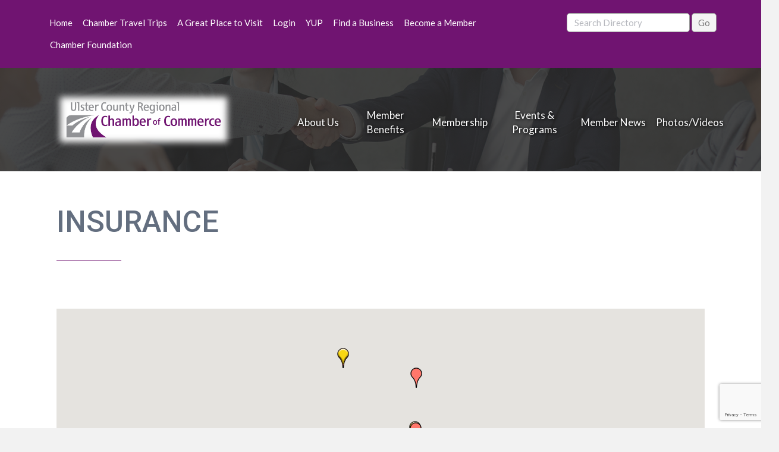

--- FILE ---
content_type: text/html; charset=utf-8
request_url: https://www.google.com/recaptcha/enterprise/anchor?ar=1&k=6LfI_T8rAAAAAMkWHrLP_GfSf3tLy9tKa839wcWa&co=aHR0cHM6Ly9idXNpbmVzcy51bHN0ZXJjaGFtYmVyLm9yZzo0NDM.&hl=en&v=N67nZn4AqZkNcbeMu4prBgzg&size=invisible&anchor-ms=20000&execute-ms=30000&cb=r5lzz6ct26s
body_size: 48709
content:
<!DOCTYPE HTML><html dir="ltr" lang="en"><head><meta http-equiv="Content-Type" content="text/html; charset=UTF-8">
<meta http-equiv="X-UA-Compatible" content="IE=edge">
<title>reCAPTCHA</title>
<style type="text/css">
/* cyrillic-ext */
@font-face {
  font-family: 'Roboto';
  font-style: normal;
  font-weight: 400;
  font-stretch: 100%;
  src: url(//fonts.gstatic.com/s/roboto/v48/KFO7CnqEu92Fr1ME7kSn66aGLdTylUAMa3GUBHMdazTgWw.woff2) format('woff2');
  unicode-range: U+0460-052F, U+1C80-1C8A, U+20B4, U+2DE0-2DFF, U+A640-A69F, U+FE2E-FE2F;
}
/* cyrillic */
@font-face {
  font-family: 'Roboto';
  font-style: normal;
  font-weight: 400;
  font-stretch: 100%;
  src: url(//fonts.gstatic.com/s/roboto/v48/KFO7CnqEu92Fr1ME7kSn66aGLdTylUAMa3iUBHMdazTgWw.woff2) format('woff2');
  unicode-range: U+0301, U+0400-045F, U+0490-0491, U+04B0-04B1, U+2116;
}
/* greek-ext */
@font-face {
  font-family: 'Roboto';
  font-style: normal;
  font-weight: 400;
  font-stretch: 100%;
  src: url(//fonts.gstatic.com/s/roboto/v48/KFO7CnqEu92Fr1ME7kSn66aGLdTylUAMa3CUBHMdazTgWw.woff2) format('woff2');
  unicode-range: U+1F00-1FFF;
}
/* greek */
@font-face {
  font-family: 'Roboto';
  font-style: normal;
  font-weight: 400;
  font-stretch: 100%;
  src: url(//fonts.gstatic.com/s/roboto/v48/KFO7CnqEu92Fr1ME7kSn66aGLdTylUAMa3-UBHMdazTgWw.woff2) format('woff2');
  unicode-range: U+0370-0377, U+037A-037F, U+0384-038A, U+038C, U+038E-03A1, U+03A3-03FF;
}
/* math */
@font-face {
  font-family: 'Roboto';
  font-style: normal;
  font-weight: 400;
  font-stretch: 100%;
  src: url(//fonts.gstatic.com/s/roboto/v48/KFO7CnqEu92Fr1ME7kSn66aGLdTylUAMawCUBHMdazTgWw.woff2) format('woff2');
  unicode-range: U+0302-0303, U+0305, U+0307-0308, U+0310, U+0312, U+0315, U+031A, U+0326-0327, U+032C, U+032F-0330, U+0332-0333, U+0338, U+033A, U+0346, U+034D, U+0391-03A1, U+03A3-03A9, U+03B1-03C9, U+03D1, U+03D5-03D6, U+03F0-03F1, U+03F4-03F5, U+2016-2017, U+2034-2038, U+203C, U+2040, U+2043, U+2047, U+2050, U+2057, U+205F, U+2070-2071, U+2074-208E, U+2090-209C, U+20D0-20DC, U+20E1, U+20E5-20EF, U+2100-2112, U+2114-2115, U+2117-2121, U+2123-214F, U+2190, U+2192, U+2194-21AE, U+21B0-21E5, U+21F1-21F2, U+21F4-2211, U+2213-2214, U+2216-22FF, U+2308-230B, U+2310, U+2319, U+231C-2321, U+2336-237A, U+237C, U+2395, U+239B-23B7, U+23D0, U+23DC-23E1, U+2474-2475, U+25AF, U+25B3, U+25B7, U+25BD, U+25C1, U+25CA, U+25CC, U+25FB, U+266D-266F, U+27C0-27FF, U+2900-2AFF, U+2B0E-2B11, U+2B30-2B4C, U+2BFE, U+3030, U+FF5B, U+FF5D, U+1D400-1D7FF, U+1EE00-1EEFF;
}
/* symbols */
@font-face {
  font-family: 'Roboto';
  font-style: normal;
  font-weight: 400;
  font-stretch: 100%;
  src: url(//fonts.gstatic.com/s/roboto/v48/KFO7CnqEu92Fr1ME7kSn66aGLdTylUAMaxKUBHMdazTgWw.woff2) format('woff2');
  unicode-range: U+0001-000C, U+000E-001F, U+007F-009F, U+20DD-20E0, U+20E2-20E4, U+2150-218F, U+2190, U+2192, U+2194-2199, U+21AF, U+21E6-21F0, U+21F3, U+2218-2219, U+2299, U+22C4-22C6, U+2300-243F, U+2440-244A, U+2460-24FF, U+25A0-27BF, U+2800-28FF, U+2921-2922, U+2981, U+29BF, U+29EB, U+2B00-2BFF, U+4DC0-4DFF, U+FFF9-FFFB, U+10140-1018E, U+10190-1019C, U+101A0, U+101D0-101FD, U+102E0-102FB, U+10E60-10E7E, U+1D2C0-1D2D3, U+1D2E0-1D37F, U+1F000-1F0FF, U+1F100-1F1AD, U+1F1E6-1F1FF, U+1F30D-1F30F, U+1F315, U+1F31C, U+1F31E, U+1F320-1F32C, U+1F336, U+1F378, U+1F37D, U+1F382, U+1F393-1F39F, U+1F3A7-1F3A8, U+1F3AC-1F3AF, U+1F3C2, U+1F3C4-1F3C6, U+1F3CA-1F3CE, U+1F3D4-1F3E0, U+1F3ED, U+1F3F1-1F3F3, U+1F3F5-1F3F7, U+1F408, U+1F415, U+1F41F, U+1F426, U+1F43F, U+1F441-1F442, U+1F444, U+1F446-1F449, U+1F44C-1F44E, U+1F453, U+1F46A, U+1F47D, U+1F4A3, U+1F4B0, U+1F4B3, U+1F4B9, U+1F4BB, U+1F4BF, U+1F4C8-1F4CB, U+1F4D6, U+1F4DA, U+1F4DF, U+1F4E3-1F4E6, U+1F4EA-1F4ED, U+1F4F7, U+1F4F9-1F4FB, U+1F4FD-1F4FE, U+1F503, U+1F507-1F50B, U+1F50D, U+1F512-1F513, U+1F53E-1F54A, U+1F54F-1F5FA, U+1F610, U+1F650-1F67F, U+1F687, U+1F68D, U+1F691, U+1F694, U+1F698, U+1F6AD, U+1F6B2, U+1F6B9-1F6BA, U+1F6BC, U+1F6C6-1F6CF, U+1F6D3-1F6D7, U+1F6E0-1F6EA, U+1F6F0-1F6F3, U+1F6F7-1F6FC, U+1F700-1F7FF, U+1F800-1F80B, U+1F810-1F847, U+1F850-1F859, U+1F860-1F887, U+1F890-1F8AD, U+1F8B0-1F8BB, U+1F8C0-1F8C1, U+1F900-1F90B, U+1F93B, U+1F946, U+1F984, U+1F996, U+1F9E9, U+1FA00-1FA6F, U+1FA70-1FA7C, U+1FA80-1FA89, U+1FA8F-1FAC6, U+1FACE-1FADC, U+1FADF-1FAE9, U+1FAF0-1FAF8, U+1FB00-1FBFF;
}
/* vietnamese */
@font-face {
  font-family: 'Roboto';
  font-style: normal;
  font-weight: 400;
  font-stretch: 100%;
  src: url(//fonts.gstatic.com/s/roboto/v48/KFO7CnqEu92Fr1ME7kSn66aGLdTylUAMa3OUBHMdazTgWw.woff2) format('woff2');
  unicode-range: U+0102-0103, U+0110-0111, U+0128-0129, U+0168-0169, U+01A0-01A1, U+01AF-01B0, U+0300-0301, U+0303-0304, U+0308-0309, U+0323, U+0329, U+1EA0-1EF9, U+20AB;
}
/* latin-ext */
@font-face {
  font-family: 'Roboto';
  font-style: normal;
  font-weight: 400;
  font-stretch: 100%;
  src: url(//fonts.gstatic.com/s/roboto/v48/KFO7CnqEu92Fr1ME7kSn66aGLdTylUAMa3KUBHMdazTgWw.woff2) format('woff2');
  unicode-range: U+0100-02BA, U+02BD-02C5, U+02C7-02CC, U+02CE-02D7, U+02DD-02FF, U+0304, U+0308, U+0329, U+1D00-1DBF, U+1E00-1E9F, U+1EF2-1EFF, U+2020, U+20A0-20AB, U+20AD-20C0, U+2113, U+2C60-2C7F, U+A720-A7FF;
}
/* latin */
@font-face {
  font-family: 'Roboto';
  font-style: normal;
  font-weight: 400;
  font-stretch: 100%;
  src: url(//fonts.gstatic.com/s/roboto/v48/KFO7CnqEu92Fr1ME7kSn66aGLdTylUAMa3yUBHMdazQ.woff2) format('woff2');
  unicode-range: U+0000-00FF, U+0131, U+0152-0153, U+02BB-02BC, U+02C6, U+02DA, U+02DC, U+0304, U+0308, U+0329, U+2000-206F, U+20AC, U+2122, U+2191, U+2193, U+2212, U+2215, U+FEFF, U+FFFD;
}
/* cyrillic-ext */
@font-face {
  font-family: 'Roboto';
  font-style: normal;
  font-weight: 500;
  font-stretch: 100%;
  src: url(//fonts.gstatic.com/s/roboto/v48/KFO7CnqEu92Fr1ME7kSn66aGLdTylUAMa3GUBHMdazTgWw.woff2) format('woff2');
  unicode-range: U+0460-052F, U+1C80-1C8A, U+20B4, U+2DE0-2DFF, U+A640-A69F, U+FE2E-FE2F;
}
/* cyrillic */
@font-face {
  font-family: 'Roboto';
  font-style: normal;
  font-weight: 500;
  font-stretch: 100%;
  src: url(//fonts.gstatic.com/s/roboto/v48/KFO7CnqEu92Fr1ME7kSn66aGLdTylUAMa3iUBHMdazTgWw.woff2) format('woff2');
  unicode-range: U+0301, U+0400-045F, U+0490-0491, U+04B0-04B1, U+2116;
}
/* greek-ext */
@font-face {
  font-family: 'Roboto';
  font-style: normal;
  font-weight: 500;
  font-stretch: 100%;
  src: url(//fonts.gstatic.com/s/roboto/v48/KFO7CnqEu92Fr1ME7kSn66aGLdTylUAMa3CUBHMdazTgWw.woff2) format('woff2');
  unicode-range: U+1F00-1FFF;
}
/* greek */
@font-face {
  font-family: 'Roboto';
  font-style: normal;
  font-weight: 500;
  font-stretch: 100%;
  src: url(//fonts.gstatic.com/s/roboto/v48/KFO7CnqEu92Fr1ME7kSn66aGLdTylUAMa3-UBHMdazTgWw.woff2) format('woff2');
  unicode-range: U+0370-0377, U+037A-037F, U+0384-038A, U+038C, U+038E-03A1, U+03A3-03FF;
}
/* math */
@font-face {
  font-family: 'Roboto';
  font-style: normal;
  font-weight: 500;
  font-stretch: 100%;
  src: url(//fonts.gstatic.com/s/roboto/v48/KFO7CnqEu92Fr1ME7kSn66aGLdTylUAMawCUBHMdazTgWw.woff2) format('woff2');
  unicode-range: U+0302-0303, U+0305, U+0307-0308, U+0310, U+0312, U+0315, U+031A, U+0326-0327, U+032C, U+032F-0330, U+0332-0333, U+0338, U+033A, U+0346, U+034D, U+0391-03A1, U+03A3-03A9, U+03B1-03C9, U+03D1, U+03D5-03D6, U+03F0-03F1, U+03F4-03F5, U+2016-2017, U+2034-2038, U+203C, U+2040, U+2043, U+2047, U+2050, U+2057, U+205F, U+2070-2071, U+2074-208E, U+2090-209C, U+20D0-20DC, U+20E1, U+20E5-20EF, U+2100-2112, U+2114-2115, U+2117-2121, U+2123-214F, U+2190, U+2192, U+2194-21AE, U+21B0-21E5, U+21F1-21F2, U+21F4-2211, U+2213-2214, U+2216-22FF, U+2308-230B, U+2310, U+2319, U+231C-2321, U+2336-237A, U+237C, U+2395, U+239B-23B7, U+23D0, U+23DC-23E1, U+2474-2475, U+25AF, U+25B3, U+25B7, U+25BD, U+25C1, U+25CA, U+25CC, U+25FB, U+266D-266F, U+27C0-27FF, U+2900-2AFF, U+2B0E-2B11, U+2B30-2B4C, U+2BFE, U+3030, U+FF5B, U+FF5D, U+1D400-1D7FF, U+1EE00-1EEFF;
}
/* symbols */
@font-face {
  font-family: 'Roboto';
  font-style: normal;
  font-weight: 500;
  font-stretch: 100%;
  src: url(//fonts.gstatic.com/s/roboto/v48/KFO7CnqEu92Fr1ME7kSn66aGLdTylUAMaxKUBHMdazTgWw.woff2) format('woff2');
  unicode-range: U+0001-000C, U+000E-001F, U+007F-009F, U+20DD-20E0, U+20E2-20E4, U+2150-218F, U+2190, U+2192, U+2194-2199, U+21AF, U+21E6-21F0, U+21F3, U+2218-2219, U+2299, U+22C4-22C6, U+2300-243F, U+2440-244A, U+2460-24FF, U+25A0-27BF, U+2800-28FF, U+2921-2922, U+2981, U+29BF, U+29EB, U+2B00-2BFF, U+4DC0-4DFF, U+FFF9-FFFB, U+10140-1018E, U+10190-1019C, U+101A0, U+101D0-101FD, U+102E0-102FB, U+10E60-10E7E, U+1D2C0-1D2D3, U+1D2E0-1D37F, U+1F000-1F0FF, U+1F100-1F1AD, U+1F1E6-1F1FF, U+1F30D-1F30F, U+1F315, U+1F31C, U+1F31E, U+1F320-1F32C, U+1F336, U+1F378, U+1F37D, U+1F382, U+1F393-1F39F, U+1F3A7-1F3A8, U+1F3AC-1F3AF, U+1F3C2, U+1F3C4-1F3C6, U+1F3CA-1F3CE, U+1F3D4-1F3E0, U+1F3ED, U+1F3F1-1F3F3, U+1F3F5-1F3F7, U+1F408, U+1F415, U+1F41F, U+1F426, U+1F43F, U+1F441-1F442, U+1F444, U+1F446-1F449, U+1F44C-1F44E, U+1F453, U+1F46A, U+1F47D, U+1F4A3, U+1F4B0, U+1F4B3, U+1F4B9, U+1F4BB, U+1F4BF, U+1F4C8-1F4CB, U+1F4D6, U+1F4DA, U+1F4DF, U+1F4E3-1F4E6, U+1F4EA-1F4ED, U+1F4F7, U+1F4F9-1F4FB, U+1F4FD-1F4FE, U+1F503, U+1F507-1F50B, U+1F50D, U+1F512-1F513, U+1F53E-1F54A, U+1F54F-1F5FA, U+1F610, U+1F650-1F67F, U+1F687, U+1F68D, U+1F691, U+1F694, U+1F698, U+1F6AD, U+1F6B2, U+1F6B9-1F6BA, U+1F6BC, U+1F6C6-1F6CF, U+1F6D3-1F6D7, U+1F6E0-1F6EA, U+1F6F0-1F6F3, U+1F6F7-1F6FC, U+1F700-1F7FF, U+1F800-1F80B, U+1F810-1F847, U+1F850-1F859, U+1F860-1F887, U+1F890-1F8AD, U+1F8B0-1F8BB, U+1F8C0-1F8C1, U+1F900-1F90B, U+1F93B, U+1F946, U+1F984, U+1F996, U+1F9E9, U+1FA00-1FA6F, U+1FA70-1FA7C, U+1FA80-1FA89, U+1FA8F-1FAC6, U+1FACE-1FADC, U+1FADF-1FAE9, U+1FAF0-1FAF8, U+1FB00-1FBFF;
}
/* vietnamese */
@font-face {
  font-family: 'Roboto';
  font-style: normal;
  font-weight: 500;
  font-stretch: 100%;
  src: url(//fonts.gstatic.com/s/roboto/v48/KFO7CnqEu92Fr1ME7kSn66aGLdTylUAMa3OUBHMdazTgWw.woff2) format('woff2');
  unicode-range: U+0102-0103, U+0110-0111, U+0128-0129, U+0168-0169, U+01A0-01A1, U+01AF-01B0, U+0300-0301, U+0303-0304, U+0308-0309, U+0323, U+0329, U+1EA0-1EF9, U+20AB;
}
/* latin-ext */
@font-face {
  font-family: 'Roboto';
  font-style: normal;
  font-weight: 500;
  font-stretch: 100%;
  src: url(//fonts.gstatic.com/s/roboto/v48/KFO7CnqEu92Fr1ME7kSn66aGLdTylUAMa3KUBHMdazTgWw.woff2) format('woff2');
  unicode-range: U+0100-02BA, U+02BD-02C5, U+02C7-02CC, U+02CE-02D7, U+02DD-02FF, U+0304, U+0308, U+0329, U+1D00-1DBF, U+1E00-1E9F, U+1EF2-1EFF, U+2020, U+20A0-20AB, U+20AD-20C0, U+2113, U+2C60-2C7F, U+A720-A7FF;
}
/* latin */
@font-face {
  font-family: 'Roboto';
  font-style: normal;
  font-weight: 500;
  font-stretch: 100%;
  src: url(//fonts.gstatic.com/s/roboto/v48/KFO7CnqEu92Fr1ME7kSn66aGLdTylUAMa3yUBHMdazQ.woff2) format('woff2');
  unicode-range: U+0000-00FF, U+0131, U+0152-0153, U+02BB-02BC, U+02C6, U+02DA, U+02DC, U+0304, U+0308, U+0329, U+2000-206F, U+20AC, U+2122, U+2191, U+2193, U+2212, U+2215, U+FEFF, U+FFFD;
}
/* cyrillic-ext */
@font-face {
  font-family: 'Roboto';
  font-style: normal;
  font-weight: 900;
  font-stretch: 100%;
  src: url(//fonts.gstatic.com/s/roboto/v48/KFO7CnqEu92Fr1ME7kSn66aGLdTylUAMa3GUBHMdazTgWw.woff2) format('woff2');
  unicode-range: U+0460-052F, U+1C80-1C8A, U+20B4, U+2DE0-2DFF, U+A640-A69F, U+FE2E-FE2F;
}
/* cyrillic */
@font-face {
  font-family: 'Roboto';
  font-style: normal;
  font-weight: 900;
  font-stretch: 100%;
  src: url(//fonts.gstatic.com/s/roboto/v48/KFO7CnqEu92Fr1ME7kSn66aGLdTylUAMa3iUBHMdazTgWw.woff2) format('woff2');
  unicode-range: U+0301, U+0400-045F, U+0490-0491, U+04B0-04B1, U+2116;
}
/* greek-ext */
@font-face {
  font-family: 'Roboto';
  font-style: normal;
  font-weight: 900;
  font-stretch: 100%;
  src: url(//fonts.gstatic.com/s/roboto/v48/KFO7CnqEu92Fr1ME7kSn66aGLdTylUAMa3CUBHMdazTgWw.woff2) format('woff2');
  unicode-range: U+1F00-1FFF;
}
/* greek */
@font-face {
  font-family: 'Roboto';
  font-style: normal;
  font-weight: 900;
  font-stretch: 100%;
  src: url(//fonts.gstatic.com/s/roboto/v48/KFO7CnqEu92Fr1ME7kSn66aGLdTylUAMa3-UBHMdazTgWw.woff2) format('woff2');
  unicode-range: U+0370-0377, U+037A-037F, U+0384-038A, U+038C, U+038E-03A1, U+03A3-03FF;
}
/* math */
@font-face {
  font-family: 'Roboto';
  font-style: normal;
  font-weight: 900;
  font-stretch: 100%;
  src: url(//fonts.gstatic.com/s/roboto/v48/KFO7CnqEu92Fr1ME7kSn66aGLdTylUAMawCUBHMdazTgWw.woff2) format('woff2');
  unicode-range: U+0302-0303, U+0305, U+0307-0308, U+0310, U+0312, U+0315, U+031A, U+0326-0327, U+032C, U+032F-0330, U+0332-0333, U+0338, U+033A, U+0346, U+034D, U+0391-03A1, U+03A3-03A9, U+03B1-03C9, U+03D1, U+03D5-03D6, U+03F0-03F1, U+03F4-03F5, U+2016-2017, U+2034-2038, U+203C, U+2040, U+2043, U+2047, U+2050, U+2057, U+205F, U+2070-2071, U+2074-208E, U+2090-209C, U+20D0-20DC, U+20E1, U+20E5-20EF, U+2100-2112, U+2114-2115, U+2117-2121, U+2123-214F, U+2190, U+2192, U+2194-21AE, U+21B0-21E5, U+21F1-21F2, U+21F4-2211, U+2213-2214, U+2216-22FF, U+2308-230B, U+2310, U+2319, U+231C-2321, U+2336-237A, U+237C, U+2395, U+239B-23B7, U+23D0, U+23DC-23E1, U+2474-2475, U+25AF, U+25B3, U+25B7, U+25BD, U+25C1, U+25CA, U+25CC, U+25FB, U+266D-266F, U+27C0-27FF, U+2900-2AFF, U+2B0E-2B11, U+2B30-2B4C, U+2BFE, U+3030, U+FF5B, U+FF5D, U+1D400-1D7FF, U+1EE00-1EEFF;
}
/* symbols */
@font-face {
  font-family: 'Roboto';
  font-style: normal;
  font-weight: 900;
  font-stretch: 100%;
  src: url(//fonts.gstatic.com/s/roboto/v48/KFO7CnqEu92Fr1ME7kSn66aGLdTylUAMaxKUBHMdazTgWw.woff2) format('woff2');
  unicode-range: U+0001-000C, U+000E-001F, U+007F-009F, U+20DD-20E0, U+20E2-20E4, U+2150-218F, U+2190, U+2192, U+2194-2199, U+21AF, U+21E6-21F0, U+21F3, U+2218-2219, U+2299, U+22C4-22C6, U+2300-243F, U+2440-244A, U+2460-24FF, U+25A0-27BF, U+2800-28FF, U+2921-2922, U+2981, U+29BF, U+29EB, U+2B00-2BFF, U+4DC0-4DFF, U+FFF9-FFFB, U+10140-1018E, U+10190-1019C, U+101A0, U+101D0-101FD, U+102E0-102FB, U+10E60-10E7E, U+1D2C0-1D2D3, U+1D2E0-1D37F, U+1F000-1F0FF, U+1F100-1F1AD, U+1F1E6-1F1FF, U+1F30D-1F30F, U+1F315, U+1F31C, U+1F31E, U+1F320-1F32C, U+1F336, U+1F378, U+1F37D, U+1F382, U+1F393-1F39F, U+1F3A7-1F3A8, U+1F3AC-1F3AF, U+1F3C2, U+1F3C4-1F3C6, U+1F3CA-1F3CE, U+1F3D4-1F3E0, U+1F3ED, U+1F3F1-1F3F3, U+1F3F5-1F3F7, U+1F408, U+1F415, U+1F41F, U+1F426, U+1F43F, U+1F441-1F442, U+1F444, U+1F446-1F449, U+1F44C-1F44E, U+1F453, U+1F46A, U+1F47D, U+1F4A3, U+1F4B0, U+1F4B3, U+1F4B9, U+1F4BB, U+1F4BF, U+1F4C8-1F4CB, U+1F4D6, U+1F4DA, U+1F4DF, U+1F4E3-1F4E6, U+1F4EA-1F4ED, U+1F4F7, U+1F4F9-1F4FB, U+1F4FD-1F4FE, U+1F503, U+1F507-1F50B, U+1F50D, U+1F512-1F513, U+1F53E-1F54A, U+1F54F-1F5FA, U+1F610, U+1F650-1F67F, U+1F687, U+1F68D, U+1F691, U+1F694, U+1F698, U+1F6AD, U+1F6B2, U+1F6B9-1F6BA, U+1F6BC, U+1F6C6-1F6CF, U+1F6D3-1F6D7, U+1F6E0-1F6EA, U+1F6F0-1F6F3, U+1F6F7-1F6FC, U+1F700-1F7FF, U+1F800-1F80B, U+1F810-1F847, U+1F850-1F859, U+1F860-1F887, U+1F890-1F8AD, U+1F8B0-1F8BB, U+1F8C0-1F8C1, U+1F900-1F90B, U+1F93B, U+1F946, U+1F984, U+1F996, U+1F9E9, U+1FA00-1FA6F, U+1FA70-1FA7C, U+1FA80-1FA89, U+1FA8F-1FAC6, U+1FACE-1FADC, U+1FADF-1FAE9, U+1FAF0-1FAF8, U+1FB00-1FBFF;
}
/* vietnamese */
@font-face {
  font-family: 'Roboto';
  font-style: normal;
  font-weight: 900;
  font-stretch: 100%;
  src: url(//fonts.gstatic.com/s/roboto/v48/KFO7CnqEu92Fr1ME7kSn66aGLdTylUAMa3OUBHMdazTgWw.woff2) format('woff2');
  unicode-range: U+0102-0103, U+0110-0111, U+0128-0129, U+0168-0169, U+01A0-01A1, U+01AF-01B0, U+0300-0301, U+0303-0304, U+0308-0309, U+0323, U+0329, U+1EA0-1EF9, U+20AB;
}
/* latin-ext */
@font-face {
  font-family: 'Roboto';
  font-style: normal;
  font-weight: 900;
  font-stretch: 100%;
  src: url(//fonts.gstatic.com/s/roboto/v48/KFO7CnqEu92Fr1ME7kSn66aGLdTylUAMa3KUBHMdazTgWw.woff2) format('woff2');
  unicode-range: U+0100-02BA, U+02BD-02C5, U+02C7-02CC, U+02CE-02D7, U+02DD-02FF, U+0304, U+0308, U+0329, U+1D00-1DBF, U+1E00-1E9F, U+1EF2-1EFF, U+2020, U+20A0-20AB, U+20AD-20C0, U+2113, U+2C60-2C7F, U+A720-A7FF;
}
/* latin */
@font-face {
  font-family: 'Roboto';
  font-style: normal;
  font-weight: 900;
  font-stretch: 100%;
  src: url(//fonts.gstatic.com/s/roboto/v48/KFO7CnqEu92Fr1ME7kSn66aGLdTylUAMa3yUBHMdazQ.woff2) format('woff2');
  unicode-range: U+0000-00FF, U+0131, U+0152-0153, U+02BB-02BC, U+02C6, U+02DA, U+02DC, U+0304, U+0308, U+0329, U+2000-206F, U+20AC, U+2122, U+2191, U+2193, U+2212, U+2215, U+FEFF, U+FFFD;
}

</style>
<link rel="stylesheet" type="text/css" href="https://www.gstatic.com/recaptcha/releases/N67nZn4AqZkNcbeMu4prBgzg/styles__ltr.css">
<script nonce="w_PhNTDyXAT9c6F3x9pjCw" type="text/javascript">window['__recaptcha_api'] = 'https://www.google.com/recaptcha/enterprise/';</script>
<script type="text/javascript" src="https://www.gstatic.com/recaptcha/releases/N67nZn4AqZkNcbeMu4prBgzg/recaptcha__en.js" nonce="w_PhNTDyXAT9c6F3x9pjCw">
      
    </script></head>
<body><div id="rc-anchor-alert" class="rc-anchor-alert"></div>
<input type="hidden" id="recaptcha-token" value="[base64]">
<script type="text/javascript" nonce="w_PhNTDyXAT9c6F3x9pjCw">
      recaptcha.anchor.Main.init("[\x22ainput\x22,[\x22bgdata\x22,\x22\x22,\[base64]/[base64]/MjU1Ong/[base64]/[base64]/[base64]/[base64]/[base64]/[base64]/[base64]/[base64]/[base64]/[base64]/[base64]/[base64]/[base64]/[base64]/[base64]\\u003d\x22,\[base64]\\u003d\x22,\x22EBDCohl4cQEGPgFTBR08woJCw7R6w4oKO8K4FMOgV2/[base64]/wrs9w6/Cr8OKw6wwESvCj8Ocw5vCtA7DnsKNB8Obw4zDp8Ouw4TDusKTw67DjgchO0k2EcOvYRXDtDDCnlMaQlA3aMOCw5XDs8KTY8K+w5MxE8KVPsKJwqAjwrEPfMKBw6Aewp7CrGcGQXM5woXCrXzDm8K6JXjCqcKEwqE5wqbCgx/DjRM/[base64]/DiAhqL0nCnW/DssOTcltcw5LDlsOuw7UZwoTDq27CtVDCv3DDmHw3LS3Cs8K0w79rE8KdGDl8w60aw4EwwrjDujIwAsONw7fDksKuwq7DrcKBJsK8BcO9H8O0S8KwBsKJw5/Ci8OxasKoYXNlwq7CqMKhFsKKfcOlSAPDrgvCscOqwoTDkcOjHCxJw6LDiMOlwrl3w5/[base64]/[base64]/CiQ3DmsO/wq3Dn1pxw4jCpMOLw69EFcOfXsOqw6jCiATCmDjDrC8kT8KDVXjDlDpaH8Kcw5k5w40cY8Kofh0Ww6zCtQM6STIVw4HDsMK1JSzChsOwwojDj8Kfw44dCwY5wpPCucOjw6JfOMOSw43Dh8KbJcKDw5rCpsKewo/[base64]/CsMOyw548wpAcwrIkw4TCmwUDI8OjU29hJsKQw7F0MyU9wpzCozPChDkLw57CiknDlXzDpVR9w55lwqzDsUVIKyTDsl7CnsK7w5s+w6FNN8K1w5XDv1/DnMOOwqdzwonDjsOCwqrCh3nDkMKWw7AGY8OGRwHCi8Ohw61XYkdzw644YcOawqjCnVbDqsO6w4zCljvCmsO0XUPDh1bClgfCsyxUNsK/[base64]/[base64]/dMOYK2rDo2MJw51eM3DDrDwlP1HCisKKOMOww4TDpXUgwoECw5owwobDpDMdwpvDlMOrw6NZw53CsMK8w7FIfsO6wqrDgDoxfMK0FcOfIRBMwqFybWLChsKCOsOMw6QVQ8OQeV/Din/Dr8Kaw5PCm8O6wpcxIsKKf8KVwpLDksK+w519w7nDhEbDtsK6wqE/FDxgMwxNwqvCksKDTcOqXMKzHRDCnDnCjsKmw64Lw4VCI8KvcE4/w4/[base64]/E8K9w65dw5PDicOYwqHCuG7DgsO/wrnCh8Ksw44ZbMKpAUnDvcKRf8KiTcOQw4nDrzdkw5JMwqMMC8K4ASvClMKewrzCvn/CucOIwq/CkMOsYTM3worCksKuwrjDj0Naw7pBXcKAw6BpAMOZwoY1wpZKQ2JwbUPClBhmZVZiw7Jnwq3DmsKCwpLDvy1Lw4h/woQWYUgMwqPCj8OuW8OrAsKDVcKtKTMAwpolwozDtAfCjhTCq05jAsKnwo5fMcOvwpJzwr7Du0fDn1knw5DCgsKVw77Cj8OFF8OUwo/DjMKPwqlYesKrZm9lw73CrsOLwqzCvkwIBWd/HMKyF03CjMKJRD7Dk8Kuw7TDo8K9w4jCpsOmScOvw4jCoMOqd8OrAMKOwoo9H1fCoFB2ZMK/w5PDscKzWMOfSMO7w6FiK0LCuB7DjzJAAxdaXB9ZP3YgwqkRw50LwqLCicK8N8K4w4/CpQJBHHcjeMKXbBLCvcKuw6nDo8Omd2bDlcOlLnvDkcKZAGnDjWVBwqzCkFk8wp/DnjJBBBfDqMO5aWxZaTJ0wprDq11IUAokwrllMMOdwrcldsKrwqM6w7o5UsOvwp/DuGQ5wrzDr3TCrsOocnvDgsK4YMOgbcK2wqrDs8K2IEIgw7zDnFdsG8Kkw60CNTPCkDVBw6QSNWpjwqfCsElZw7HDocO5UMKhwrvCrynDo3MOw5/Dj31xcyd/[base64]/Dn2wWw6DCqMKMw4HCkcKGwoBtXyjDosK4wpBdc8OWw4fDoSrDocO6wrzDtlVsa8OIwot5IcKnwo/CllxXDV/DkWMSw5vCh8K7w7wPAzLCvktSwqjCun8lCUDDpEkwQ8K8wrdJJ8OgQRJpw63CqsKgw5DDg8OGw53CvnTDn8KQw6vCom7DoMKiw7bCjMKzwrIFNCjDrsK2w5PDs8OjMxc/[base64]/DrGDDq1jDhMKxF3oNw6HCssO2egLDucK5RMKtwpwXTsOaw6AXY3x9QDYMwpbCisOSfcK9w7PDkMO2fcOhw45uLsO/LFTCp3/DnEDCrsK9w4PCjikwwqtHBsKsHMKbDMK+PMOmWjnDr8O9wpIcBkzDrUNMwq3CjgxTw6xBIl9qw6ppw7FBw63CgsKsfMK1Sh4tw7N/NMKYwoLCsMONQErCkEM8w5YzwpjDv8OrWlDCi8O6fHbDj8KswpvDscOwwqPCq8OcCcOiEHXDqcKCEcKFwoYSRj/Dt8KzwowCVsOqwp/ChBUaQsOEUcKWwoTCh8K2PyHCicK0PMKow4HDtAzDmjvDvsOKNSI8wqHDkMO/YiAJw6NlwrNjMsOBwq9UFMKiwpnDsBvCm1UlQcKEw6bCqyZjw6LChg8+w4tjw4IZw4QPLlTDvQvCv3/ChsKUIcO2SMKZw7DClsKuwp0/wonDtMKwCMOUw4QDw4pTSWhICTIBwrLCpMKvKQHDmsKmWcKpCsKHNUDCuMOhw4PDom8obCnDpcK8ZMO5wqsITGHDq2ltwrHDtTXCoTvDoMKJR8O0dE/ChGfCuAnDg8Obw6PCh8Oywq3DjAwcwpfDrcKzGsOhw4F/UcKZdsKsw781BcKJwrtOeMKFw7/CvQcSLgTCtsK1Xi0JwrALw7rCrMOiDsOTwpYEw5zDisOVVEkHP8OENsO+woXDrX7CrcKLw6nCj8OuO8OcwrLDrMK2EHbCqMK5CsOuwoIACQoAGcOSwo13JMOzwq7Cth7DjsKcZhLDj2jDuMKRUsKkwqPDmMOxw4MOwpBYw7YAw75SwoPCgVgVw6jDosOIMnx/[base64]/Cm1vDhiVMQylCHMKKw7jDlsK5JcKgYsOQYMOMdgRwUx5lK8Kwwr53bAHDtMKswojCsHkpw4PCtksMBMKMQAjDl8OOwpLDp8K5E1xTGcOQLibCsycdw7rCs8K1F8O7w5TDtCXCuhXDomfCjx/CtcOlw6XDlsKNw4Yxwo7DukvDr8KWIQJXw58FwozDoMOAw7jCmMO6wqk6woXDrMKLH0nDuU/DjlVeM8OSW8OWPV52FSLCkVsfw5c+wrbDqWQnwqMWw6VEKh3DtsKvwq/DvcOCQsK/M8O2TgLDnUjCvWHCmMKjEiLCg8KWGR4HwrvCgTfCpsKRwrjCnyvCqhl+wpx8VMKZZQw/w58fNifCgcK4wr9jw5BvYgTDn2NNwpoEwofDkkDDnsK3w7R4OBjDnznCvsKpL8KYw71Uw6QVIcONw6DChE/DrhfDn8OJNMOiV2TChiQGOcKVFzIYw4rClsKgTFvDmcKUw4ZcbHDDs8K/w5DDoMOiw5h4WE3CjSfClcKtGhllFcOBM8KSw5PCtMKcH1EvwqEWw4zDgsOncMKxQcKrwo99cy/Djz8dZcOCwpJkw5nDvcKwVcK8wpfCsRJvVDnDp8K5w6jDqibDucKiOMONdsOoHjHDpMOUw53Dl8KOwofCs8KXMgvCsipAwoR3YsOgFcK5bxXCpncVQQ9XwpfCuVldCDBlWMKiIcK7wr59wrZwf8KwHGvDn0jDgMOMVhzCgws6AsKBwpPDsH7Dp8Kqwrk+dD/DlcOJw4DDrgMgw5rDrwPDmMOEwozDqxXDnnrCgcKdw5UoXMOUNMOpwr1DR3HDgk8wNsKvwpYPwrjDmSfDik3DusOzwoLDlVDCr8Kqw4HDrMK/E3ZUVsKcwpXCs8OyFGDDnkfCvsKWWyfCjMK8VsOXwrrDrXzDoMO3w6/[base64]/[base64]/ClE7Dr8K/w7nCnT7DtsOAw4HDmcO5w7p0w7UrRMOpYQPCusK2wpnCoknCuMO/w4XDsnkSIcK/w5/Dkg/Dt0fChMKrL1LDiBTDlMO5W2/ClnYbc8K2wojDjSAxUi3DsMKMw7YFDQo2wobCjRHDimlZN3Zxw6TCggEsYGB1PxbCnWdmw4fDrnDCgy/DgcKUwp3DgjEawpVJYMOXw67Ds8KQwqPDkkVPw5llw5/DmMK+OHYZwqjDlMOwwqXCtxLCicKfA0liw6VXShQzw6nCmx9Yw4puw4sifMKHd3IVwp14DcOAw5QnIsO3wp7DlsO8wqQTw4HCk8Ovf8KCw7LDkcOUPcOqbsKXw5gYwrXDrBNqPVzCqzgtE0LDtsKcwpzDhsOxwpnCn8OcwozCvl9/[base64]/DpkIVbsOcwpbDusK8w77DhMKYw5LDsw0ow7/ChsKbwqwhA8Olwqt/w7fDgl7CgMO4wqbCuXs9w5t1wqTCoCjClcK7w6JGIMO+wpvDmsOQexzClU5fwrLCh25afcKawpoHXR3DicKdBGfCtMOiZcKRPMOgJ8Kde1/[base64]/Di8KDdsO/w5fDosOxwoPDkMKjwqEOwrZHNAdARcOqwpXCpQs2wp3Dk8KKYMKAw5/DhsKMw5DDlcO2wr3DicOxwqbCjjXDq27CtMKwwopVYMOswrIoMHTDvTgBED/DkcOtcsK4YcOnw7LClDNpXsKTKGvDm8KcTMOgwolLwqZ6w69XZMKfwph9XMOrcBViwp1Tw7HDvRzDiWMGKz3Cv0/Dvy9jw6cVw6PCoycLw67DlcO+w7klFl/DrnDDgMOgMFzDpcOxwqwKa8OAwpvDizk9w6oKwpTCjMOWw7A5w4tFElHCvx4bw6dQwpzDr8OdCEPCh34+JQPCi8OMwoEKw5fCnATDhsODw7TCnMKZBVApwohgw6wmA8OCa8Kyw5LChsODwr7CvcKSwrhbLWzCt1FyBlZHw59WLsK5w4F1wqkRwoPDlMKEMcOeAi/DhWHDph/[base64]/ABUCRWnCjMOXwp4MwoYCwokBX8OvwpDDszlawrwCXXVLwphXwqVoLsKkcsKEw6XCr8OZwrdxw53Cm8OuwprDmsObQB3CoQfCvDIFaWd0WBrCi8KUY8ODd8KcPMK/E8ONI8KvIMOVw57CgQo/UcOCd28YwqXCqTvCksKqwpPCrCTCuEgBw7NiwoTDoXQswqbClsKBwrPDlU3Dl17DnRzCthIRw63CvBcXG8KgcQvDpsOSBsKKw43CgxEse8K5ZVvCpU/DoEwww6kzwr/CqyLDiA3DnFrChmleTcOwd8KoIcO5fiLDj8Oywoduw5nDjMO/wqjCv8OywrfCu8OqwrbCoMOHw4gIMHVMU3/CisKPEnlUwo4iw4gAwrbCszLCoMOIDHPDsgzCrnXCsjJ9ZAnDuwldVDMBwocHw4s6dQHDisOGw5XDqsODPhB0w45yHMKMw74Lwr9wUsKhwpzCqgo4wodvwqzDpzRDw6xpwq/DjTHDlEnCnsOow6jCgsKzDMO0woHDv1kIwpRnwqhJwp1DZ8Oww4ZgCU5uJwvDlE/Cm8Oww5DCpjDDq8K/GSDDtMKQw5LCqsOVw4HCosK3wr46wqYQwpkTQhNRw55owrsOwqTDsDTCiXoIC3NwwpTDuhhfw4rDnMOYw7zDuj88GcO9w6ETw6jDpsOeesOcEirCiDjCnEjCnCAPw7ZewqbDkhQZb8KwfcKOXMKgw45TFFtSCDXDtcOKZ0wzwqHCkFrDqT/[base64]/CnXpQw4oBAFF8FVvCqMK3wpY2ScOCw7nDucOww4xbHRVaNcKmw4Jww50fA10EBW7CqcKFFlrCrsOkw7wrJzfDgsKXwoHCuinDuxrDjMOCYlLDryU0F0/DsMOZwpfCi8KzR8OLCmdewogowqXCoMOVw6nDmQ87ZHNCKwsaw58Qwp0qw4kzWsOawphpw6UYwqTClMKAF8KQEGxpeWPCjcO7w6sOU8K+wowsHcKRwqFBWsOoLsOELMO8KsK4w7nCnCTDgcOOQWd+PMOUw5J0w7zCuk5SHMKpwro2ZD/CnX96JThJGgDDucKnwr/[base64]/Ch8Krw4bCp34CwplOFQPCjzfDlMKRWsOYwoHDgHbCn8O5wooxwp4gwo5LB3/[base64]/[base64]/[base64]/Cvm4zw5xeHsKwwqsUwpJjw4w/HcKmw4k1w6MQThd6RMOWwooHwrbCjncRQjfDiUd2woPDp8K7wqxow57Cm01vDMOcVMKBfWsEwpwxw43Dp8OmCcO4wqoqwoMOV8KcwoAcUxg7HMKma8OJw6bDp8OXdcKFaHjCiyhhMws3c0tfwo7CqcOcMcKCKMO1w5jDjA/CgX/CtQNrwroww5XDpWRcGzhKa8OXcTNbw43CrH3Cs8Kmw6dJwpvCgsKYw5LDk8OIw584wqHCjHBcw6HCrcO8w67CmMOSw4zDtx4vwr9vwo7DoMKSwpPCk2/CkcOEwrFmKiwBMkfDsFdjIxfDkDPDpxIBX8KAwqvDmkbDlEAAGMKyw54JJMKHABjCkMKawrlvAcK4PhLCjcOCwqPDpMO8wqfCiUjCpA8WDiEYw6TDuMOCHsK5VWJlPsOqw4Z2w7PCsMOxwpLCt8K9wp/DqMOKPXPChAUkwrNZwofChMKeXQvDvTxCwrYZw4fDkMOFw5LCmXYRwrLCoiwJwpt2DnrDjsKcw6LCicO2LxlISUh1wrDCnsOEOVnDsTdZw7DCg0RcwrDCpsOFOBXCpULDsiDChgbCucO3R8OKwopdHMKDbsKow5keX8O/[base64]/woDDhEDCvcKmfALCmyjCokoDbsODw6kgw6TCgcK/w59swqRow7soDmgnDmIBMBPCmsK4d8KfdAYUKcOawowRQMOXwodOY8KOUTFOwqZHCcOhwq/CmcOrXzdmw4ltw6HCvkjCosK2wp1IBxLCgMOhw4TChyVNJcKzw7fCjUXDrcOcwoo/w5JDZ13CgMOlwo/DpH7Ci8OCZcOLDVRzw6zCmiFAbSUBwpVVw5DCk8O3wpjDo8O/wpHDg2TCgsKyw508w40ow69/AcK2w43CkFnCtyHDgR1fLcOhLsK2CiwiwoY5JsOewpQFwrJsUMOJw6gyw6Z0WsONwqZZCMO3DcOew54Lwr4UYMOcw5xKXAx8XURcw6ATDjjDnXpwwonDoUfDksKzOjHCoMKMwpLDuMOGwocZwqJxJiASEit7A8O4w68dZ3YQwp1YZMK1wo/DuMOWQivDjcKvwqRIAwjCkDQTwpYmwr5IBcOEw4bCjjVJG8OLw6duwqfDuSXDjMODMcKAQMOeG2zCokHCnMOMwq/CsC51KsOew7jClsKlIW3DgcK4wolcw53ChcO8PMKTw7fCs8O8wpDCisO2w7PDr8OhbMOUw4/[base64]/[base64]/Co8KdwpLCrsOAOMODRBJEwrvCqcKrw7o/wr/Dn2DDkcOtw4TCkArDijLDig8hw6/CkxZ/w4XDvk/[base64]/CukHCkVPCq27CmjpfPMKxwqDCnS0awoBbw4TCrUZYDVofNiMPwqjDkznDm8OZegrCocO+GwBww6J+wrVawrkjwqrCqFVKw6XDukXDnMOqPBrDszsPwpHDlxMbCgfCqSd/[base64]/[base64]/Dn2xZwpNfGcKwwoY1GThAFBcDw5Blw7IewqjCsWdmccKcVMKPQsOVw4zDnmZdNMOtwqLCnsKWwo7CkMK/[base64]/w61GVV4mwp5hWRbCoMONYsKIw5wQKMKSw5wvworDlMOPw5rClMObwpzCrsOXF1LCu3w5woLDsUbClXvCoMOhHMKVwoItK8KSw5Moa8ONw4wuZHY2wot5wofCssO/w7DDpcOXHRRrfcKywrvDoknDiMOoesK3w63DpsOhw53DsC7DuMOFw4lMBcKJWwIzEMK5cV/DqAJlF8OSaMK7wp5aYsOKwovCswoPI1gAw451wpbDlcKKwo7CrMK8TRxJUMKXw70kwoPCgGRkf8KawrvCtMOgQT51EsOEw6llwo3Ct8KDAx3Chl7CisOjw7d4w6nCnMKiGsKVYhnDjsOgT1bCtcOjwqDCvcOTwpdEwp/CssKkVcKLYMKfbz7DrcO9aMO3wrpYfB5iw47DkMO+AHgmA8O5w4MSwpbCi8OvKsK6w4kFw5QnQFtNwohLwqc/[base64]/wqTCjFDCkwQ9wr97wqPDscK8Djxlw6AswoTDicOsw5JiIHfDrsOjAMOoK8KIFH8bTAAhEsOYw6g/NhLCh8KAfsKCesKcwrzCisKHwox3bMKJB8KmYEpiXsK0RMKFFsK+w5gIEMO7wqLDncO7fyvDpmLDq8KqOsOLwpRYw4bDiMO/w6jCjcKRE33DhsOHGVbDuMKMw53CrMK4c2LCm8KDVcK5wqkDwoXCm8KYYUvCvj9aTMKdwqbCgg3Ct251QFDDjMO+Y1HCsGDCi8ODBg8CESfDkQPCk8OUXzXDrFnDhcObesO5w7o6w5jDi8OIwo9Uw7rDiSxaw6TCnhbCqzzDn8O/w4caXgHCm8K4w6PCozvDrMKNC8O8w5M0O8OEP03ChMKSwo7DkFnDmABGwqFlDlUwaEMBwqUUwq/CnU1OAMKHw4onVMO4w7HDk8OGwrHDsx9Xw7sBw4U1w5tpYjvDnzYwIcKzwpzDmVLDlBp4PlLCo8OmJMKew4bDgFbCi3dLw6cUwozCkC3DlDPDgMOBPsOhw4kWIF/[base64]/[base64]/[base64]/[base64]/DsxfDh8KlIcO/wqtkLBXCtjTCrA1Fw4zDoWrDl8OjwqRQETBRHSluEy0iH8Olw5MbX2nDrMOLw5DDjsOow6/DmGPDm8KPw7PDnMOdw7AJQ2jDuWdbw6bDkMOJLMOGw5HDhAXCq0gww5wJwoZKbcK9wofCm8OlVDVzF2LDgzJKwrDDvcKmw5phZ2HDqG8Ew55va8OnwoPClkUbw7lWdcKXwpEJwrQ0VWdpwqYOMTMPCy/CpMK2w4dzw7PCtFR4JMKrZ8OKw6JQKCbCrwATw7R2E8OJwrB3FFHDk8O6wp44fio2wrfCr1U3DiEYwr9mYMKCVcOJa29bQsOACiLDjFDDvzgsFz9aUcO8w7vCqEtgw6gNLHIHwoJTY0fChyvCl8OJakZBa8OPA8KewpgywrPCm8K0UUZcw6/[base64]/[base64]/G8K2w6jDg8Oab8KtwqFJwp3Coh7CvcKrw4nDvFgOwqcVw7vDosKhDmsRM8OeOcK6LsKGw4lIw5QvNALDqHYgSMK0woA/woXDhCvCpi7DiiTCu8OzwqvCgcOkIz8ZccORw4zDicOtw43Cg8OHMUTCulPDkcOXVsOaw5s7wp3CjcOAw4R8w7FMZREPw63DlsO+HcOSw6Vgwq7DjWXCpxbCosOCw7/CuMKDfcK2wp9pwq3CqcOww5NLw4DDjnXDqUnCvTEdwqLCpzfCqShgC8KrG8OowodIw5TDmMOpEMKRNlkjMMOuwrnDrcKlw5bCqsKXw5zCpMKxIMKoWCzDkhTDisOpw63ClMO0w5LDjsKrHcO+w58LYWErAVvDqsK9FcKQwqhow4Y0wrjDhcK+wrFJwr/[base64]/Cl8KwwqctPMOPw7vCv8OGDTXDlkbDrBjDjww8akrCmMODwoNGf1DDnU0oMkIXwqVQw5nCkU57TcOrw4FAWsK/OyF2w7l/ccKLw7NdwqlsATlZE8O0w6RaYnzCqcK6LMK8wrp/CcO/wpsVKmnDj0bCqBnDtTrDsGdfw7UeQcOQw4Qgw6kDUGjCoMO+CMKUw6jDsVjDlQtlw5TDnG7DunPCgcO4w6nCjTMzZnnCqMOlw6BmwoVCUcKaahbDocKYw67DnkA8ImnDs8Oew5xLSWTCj8OswoJ3w5bDvMKNWlRZGMOhw61ew6/DhcO+DMOXw4jCksKQwpN1RFU1wq/CtzPDmcKDwo7Cu8O4BsOUwqXDrWwww7jDsCUewqbDjlYNwpFewovDhHRrwpNmwp3Dk8ObPyDDgXjCrxfDsw06w7TDvlnDgDnCthrDosKAwpbCu1gwLMKYwq/DgSFwwoTDvkDCugPDvcKLTsKmQyzCl8Ovw6TCsz3Dixhww4JpwpzCsMKtAMKtAcOcKsOfw6tVw4ttw54bwoobwp/Diw7DusO6wqHCs8K4wofCgsO0w7YRPSPDhiRUw54QasOTwq5VCsOZXGALwoo/[base64]/[base64]/CtMK3bUjDnCAjwqfCu34Iw4JfwrQRw5I6wpfCn8OKBcOtw7p9ajYWQsO2w6RuwocVZxl/HCrDplbCrCtSw6DDgXhLJmYzw7Bbw4nDr8OKNMKWw5/[base64]/CpVXDuhIow6nCl0EQdirCmcOTfykVw6phbw3CvsKlwq3DhWPDiMKswodQw5zDsMOIPMKKw5cqw6rDkcOgRMKuKcKvw6nCtAHCoMOxecK1w7BJw7JYRMKOw4APwpQmw6HDgyDCr2rDlSg5eMK9YsK/KsKYw5w3XE0mf8K2TBDCmn1TJsK4w6Z5AgdqwoHCsXLCqMK3RcOqw5rDs1vCgsKUwq/[base64]/CkjdpOMKwV8KYRHDCrnHDlcOoBsKZwpXDm8OZDMKIacOsECUSw71SwrPCiSFtTsOFwrUuwqDCsMKcNwzDjMORw6ZdDyfCqiUJw7XDhhfDiMOSHMOVT8KRWsOjDDXDpWI+TMO0T8OCwrrCnkV0MsOLwrFoGQnCmsOVwpTDvcOJFk1rwo/CqknDsCQ+w4gIw7BHwrPCrxw0w4czwppNw6bCiMKvwp9bNyF0PlMjBGDCijjCvsOCwo5+w5RSVsOZwpd4dhtYw5FYw6PDnsKywoNnH3rDucKvD8OcM8Kfw6PCg8OXCETDqRAwMcKYfMOhwq/CvV8ICShgM8KfRsKvI8K9wppiwqHCk8Kfcz3CusKJw4FlwowVw5PCinZLw64XaVg0w4zCmh4hMUJYwqLChlVKfGvDscKlUT7DgMOcwrY6w60bVsOLdBN9QMO5QFJbwrElwrICwrjDmMK1wpMsMTx9wq9mBsOlwp7ChkY+VBlVw7UVCijCrMK/wq1/wodawqXDvMK2w70RwpR+wprDt8KGw6TCtE/DpMKIdy41Wl1tw5R/wrpufsO0w6XDimsNOBXDusKIwrhNwrklbcK8w7w3fGrCvSJZwpkmwrXCnCnChBUcw6vDmlrDgBXCpsOYw60ANzYDw714GsKhfMObw4DCikTDoknCkj/DicKow5fDmsKSXcOtDMOCw7duwp0rTXhSOcOyEMOCwo0ieVE8HVYlRMKSH29edR/DscK1wq8Yw5Q8Ox/Dg8OuWsORG8O5w5XDq8KONyVmw7XDqyRXwo5hNMKGTMKmwqTCpX3CucOVdsK9woxpTQLCoMO/w6h+w5c6w4vCtMOuYMOpRSpXeMKDw6jCl8O8wq4Fd8OWw6fDicKMYVBhScKgw71KwoQtNMOjwo8Kw6cMc8Oyw40rwodpIcO/woEIwoDCriLDnQXDpcKpw4REworDryvCiV94X8Opw5NMw4fChsKMw7TCu23DtcKVw6lXVDfCpsKaw5jCv0PCisOiwpfDlELClsK3e8KhcmQmRG3DsxrCocOHb8KqEsKlSmRGXiBTw6Qfw4rCqsKXAcOqDsKCwrlSXydWwqZdNh/DtRZBNFXCpiLCqsKkwpjDqsOiwoJ4AnPDucKjw4fDvGEvwoc2H8KAw7jDjxrCiTwQNsOcw6ERGVsyJ8OSBMKzOxrDuSXClR4Ew7LCg0N/[base64]/DscO8wp/CpkBiw4rCicKFccO6wojDkHUsEiPCr8KNw6rCncK1ZidKQko2csKywo/CocK9w4/CklTDoCPDh8K0w4HDsV5GGcKCesO5bmJoVsO1w7sjwpwUbkrDvsOHajJ/AsKDwpTCozVww7EzKnwERk3Drn3Cj8K9w5DDusOrGjnDtcKrw5fDocKnMStPdUbCtcKWXljCsCVPwrlaw59MGWjCp8OPw45MEn5pGsKUw4V8C8K8w6ZSLyxVXy/[base64]/ClyXCmyxoOcKawpXChcK0w4bDh8Oiw4DDosOHw7zChcKGwpVRwpNKU8OIYMKKwpNcwr3Dql4KOWVKMsO6J2FGa8KdbgXDszc+T0kwwpLDgMOWw7/CssO4QMODVMK5UXpqw5pgw6zCr2geOsKsX33Do3rCjsKOKGrCucKkcsORYCd/PMOjBcOoNmTDui58wr8dwoI/ScOMw5PCm8KBwqDCt8OMw54lwr5qwp3CrWrCkMKVw4fCpkDDo8OwwrpVcMKNU2zDksO3JMOsMMKSwpLDoCvCtsKjN8KSP0F2w53DicOGwo0vIsKew4nCswvDlsKGJcKxw5V1wrfCgMOGwqXChhUyw5t4w4nDuMO/H8Oyw73CocKoRcOcNxRCw6dBwpRSwr7DlRjClsOyNW4vw5LDhcKuUzhIw4jCqMO1woM8wo3DvsKFw4rDoy05V07Cu1Q+wq/Dn8KmF27CtMOSFcKoHcO8wrLDgBBpwq7Cgmd1MVnDocK3VUpWNhp3w5cCw4VsUMOVbcO8fXg1OTfCq8K7Vkw+wpQUw5N2NMOhUFwuwrnDgD4Kw4vDoXgewp/Dt8KPTQEGDHEmdV4Dwo7DhMK9wqNGwrbCilPDq8KDZ8KqMAjCjMKwesKOw4XDmyPCh8O8dcKadHnCj2/DosOQAA3CnnjCoMKHWMOuDA4EPX1FJSrClcOSw5FzwrAjGVI4w6nCq8OJw6rDi8K7w43CrCQtPMOEEgfDnDtxw4DCmcOJYcONwqDDvhHDjsKSwohYNMKTwpLDhcOhTzcUacKqw6HCmXgBQV1Xw47DqsKywpEQYx3Ct8KpwqPDgMKcwrbCoC0NwqhWw7zDuU/DgcOEYSwWHlJGw5ZAecOsw45SRy/DnsKwwoTDuGgJJ8K0HsKbw7MGw4xJA8OMH3rCm3MJe8O2wolGwpsxH19qwo5PShfCiW/DgMOHw5EUN8KWdEHCucOnw4zCvFrCtMOww5rCv8KvS8OjEFLCq8KnwqbCuxgaRUXDlEbDvRfDpsKTZ0Jsf8KTO8OuLXwIOy42w55HehPCr3t3IV8SL8KUf3zCjcKRwp/DuXdENMODFC/Cqz3Cg8K6GWgCwoU0BCXChnkyw67DsgnDqMKTHw/[base64]/DiMOKwovDrDrDvX7Dp8KiYRxTUHDCsMOqwo3CjFXDsydaZxDDvcO1XcO8w41jRsKYwqvDrsK6DMK+f8OcwrYvw4Nbw5xdwq3ColPCl1cRRsKAw5x9w5A2BUwBwqB8wrDCs8Kow4vCgHEgcsOfw5/CpysQwp/[base64]/[base64]/CmVNLwonDpEvCqC7Ch8KMw6XCp8OLPcOPdMKwMHPDiXPCv8Olw7HDlMKjGgzCo8O8bsKWwobDqDTCssK6TMK+D0tuSR86E8OdwrTCtVbCvMOSXcKjwp/CmArCkMO2wrUWw4QLw6FMZ8KECh7CtMKdw7nCqMKYw7AUw4d+KjDCqWYdR8OIw6nDrXHDg8OGVMOzSsKJw5tSw6fDnR3DvExBaMKKQsOATWMsBMKUVcO7woAFFsOVQjjDpsKZw4/DpsK6XWfCpG00TMOFDWDDlsOrw6sNw65/BRIbA8KYHsKww7vCg8O0w6rCt8KhwonDkCfDhcKEwqNHIHjDj0nCmcKlL8Oqw4TDjSF1w43DlWs7wrDCuw/[base64]/CkSQfw57CpVPDhlZuwrJpcAN7wpwUwqB8ZwjDtjtFQ8OBw50hw6rDusOqIMKjY8Kpw67DksOaekBvw6PDkcKEw6Buw4bCjyHCh8Oqw7lFwpBgw7/[base64]/FsOuYFPDq2JHP2VLw4pDQ8OsRX7DoUrDuFNYUW/DjMK8wq1jYlTDj0rDmU3DocOpfcOJVMO3wo5eNcKAacKvw4YlwoTDpkx+wqchGMOAw5rDscOfWcO5f8KxOTLCjsKZGMOxw6NQwohZA3pCf8K0wqnDuUTDqF/CjE7DtMOWw7QuwpYgw53CmThZJmZ5w4BcWjzCpS4ObijDnw/ClWtTWRggLGrClsODDMOQcMOYw6PCsx/DhsKBO8Ofw6JTJsOWQVfDo8K7On14NMO0EFXDiMOaWRTCpcKQw53DrMOFOMKPM8K1enBAMCXDjcKNEh/[base64]/Dii3DkVTDoMKawpfCk8KdDcKOw4p/[base64]/CvsKTGMK0KTzDrcOBViFQcsOjIz7CsMKCfsOlQzQhLcOgP1czw6HDuzMuesKZw54dwqHCr8OUwrXDrMOtw53DvQ/DmnbClMK2FisZRA49wpDCk2vDikHCrCbCk8K/w4U5wqAOw6ZrcWF6YxjChXoqwqIMw59Uw5bDmyrDvTHDs8KxTlZQw7nDosOFw6bCjibCjMKXUMKMw798wroYXDBCYMKaw4fDt8OUw53CpMKCPMOxbiLCizZ1wrvCuMOKNsK0w5VGwpxEIMOvw5NmY1LCu8OpwolvZcKbVRDCjcOVSwh8dmQ/bXnCnE1FLALDkcK9Ch5LScKcZMK0w47DuXTDrMO+wrQAw6bCkE/CpcKRBTPDkMOAbcOKBHfDnDvDgEdLwrU3wo5bwpTCk1/DksK5QHHCtcO0QELDoifDi1wkw4zCnjc/woJzw4LCn150wpchZMO0IcKMwp7DsR4Mw6TCm8Oaf8Onw4NKw706wonCqg4lBn7CtUTCocKrw5vCr13Di3Q4SjMlE8OxwopiwpnCuMOpwp/DvHHCjw0Wwok7RsKhwpPDrcKCw6zCiUYRwrJXasKQwoTCv8OFeX57wrRxLMOwXsKZw7BiSw7DhGg/w57Cu8KhLEwhcWnCk8K/WsKOwqHCiMKJNcKZwpohOcOxJwbDk3vCr8OIUsOjwoDCscKgwro1SXgTwrtJTWnDpMONw49dfgHDhh/CksKJwqFpBTMJw5vDplwgwoNjPnDDr8Orw4nCuEBLw79BwqDCpmfDjRs9w4zDiQHCmsKQw6ARFcKpwqPDqTnClnnDgsKIwoYGaRglwoILwoU5VcODWsOnwrLCpVnCrTrCksOcaAJrKMKfwqrCrMOpwpzDjcKEDAk3RC3Dmi/DrcKdQkcDe8K3VMO8w5nDgsObPsKEw6AkbsKOwrp8FcOMw4rDlgdhwo/DjcKSUsOfwqENwo4+w7nCisONU8OMwpcdwo7DnMOVIWnDom0uw6LDhMOXaDHCvAPDu8KzWMOkfzrDnMKnNMO9CAdNwqUqCsO6UFccw50xfxMuwrs7wpljGMKXWcOhw6dlGXDDu3jCtxs/wpLDlMKyw4dqYcKKwpHDgBjDqyfCoiVHUMKJw7XCuD/Cl8OtPMOjH8KZw615woRoPn51BErCusKmFGzDmMK2wpvDmcOaKlB0UMKHw4FYwoPCqEMGfAtRw6AUw4I8KUd8VcOhw59JbnjCkGTDoSFfwqPDncO3wqU9wqnDmQBmw47CrMKFRsODCiUdfE0lw5jDuw3Dul0+UTbDl8O2SsOUw54Hw4d/E8OJwrbDty7DtBI8w6Aoc8KPfsKtw4fCk3xnwrtdWy3DnMKyw5rDukDCtMOHwrlSw4s8DkrClkMEd0fCmHTDp8KgCcOocMKWwpzDtsKhwpJMPcKfwocNQBLDlsK7NhfCkmVBLWPDk8Oew5LCtMOQwrl/[base64]/wrXClMOQNygOM8KILsKWYAQIKHfCqHxOwp5KZ3rDncO7EcK1VsOYwqI4wqrDpx0Fw5HCkcKbR8OlKgvCrMKnwrtjQgXCisOzVmJ/wpo5eMObwqUAw4bCnSHCpzLCggXDosO1JMOHwpnDmCHDjMKlwrXDjlhZB8KfKMKPw6zDs23DscKcScKaw7fCjsKWZnV7wpTDjlvDlQ7CtExCQcK/V35oJ8Kew5vCpcKOS23CiiTDjg/ChcK/w4F0wrsgX8Ocw67CtsOzw4grwqZPP8OPDmh6wqppVmXDhMOKcMOfw5jCnkwjMCDDlCbDgsKRw6bCvsO1wrLDpjZ9w4XDsWjCmsK3w7M2wr/[base64]/wphiacOTLsK+R8KLwphow7TCtA/CrcOpSUwaPw/[base64]/CjUTCocKXMA5Rw4srw5NbFcKcc8KcZxt/EinCqCHDogbDiEfDgmnDucKowp4Pw6PCoMKyGXfDpTfCjcOAIzbCjn3DtsK3w5UeHMKCIUQ6w5PCq3nDvDrDmMKDScOVwrjDvT04QFzClivCmH/[base64]/CvsKZIV7CksK3Sj97w6w/[base64]/P8OuVHHCjcOnLDp6w5rDox3DusKHHMOcE8OJwr7CtUIjR3N5w7xPRcKZwogGEMOEw77DkVLDrhMZw7XDtzxRw6hNI35Gw6rCkMO2N27DtsKFEMOQfsKUbsKGw43CgmDCkMKTNsOjDGbDsT3CnsOGw7DCqRJKdsORwohbOnZrURDCs3Qzf8Omw5IDw4JYeELDkj/[base64]/Dg8KwG2RVw5ofwpBKwpR/w6vDvFgPw7oYcsOTw65pw6DDpyVaHsOmwprCu8K/L8ORfVdWS3hEanXCt8K8RsOZMMKpw6RrT8KzNMOlOMObFcKJw5PDohTDrz4vdgLClMOFWh7DiMK2w5/CnsOlBnbDrcO5aR1hVk7Cv2V3wrLDt8KAVsOefMOyw73DsBzCqnVEw7vDicKyJmXCvWN5eRzDgxkLVRgUcnrDhTVhwp43w5o0aTYDwo8sHcOvf8K0CMKJwoLCjcKHw7zCrGDCt2ozw5RQw7EECyfCnnfCmGM1NsOKw5gwHF/[base64]/DcK0woIpwo7CniZVw6Vqw4QOwoYEwo1BfMKSJl1wwodBwr9yJS/ClcOPw5zCmRAfw4oRYsOcw7nDlsK3DS8rwqvCmmrClX/CscKLRUMJwrPCpjYHw7fClQJzZ3bDrMO9wqIwwpHCq8O5w4E4w4o4PcOVw6DCuGfCtsOFwpjCgcOZwrscw40uQRnDshBrwqxsw49LLQPCgn81OMKoaFAzCC3DvcKuw6bCvDvChMKIw458N8O3EcKmwo5Kw4PDrsK5McKCw60Rw5w7w51Ha1jCvi9Ywosrw5I/wpTDqsONB8OZwrLDvh8yw6gZYsOyQVTCgU5Hw5Q2Kmtgw5LCpAkG\x22],null,[\x22conf\x22,null,\x226LfI_T8rAAAAAMkWHrLP_GfSf3tLy9tKa839wcWa\x22,0,null,null,null,1,[21,125,63,73,95,87,41,43,42,83,102,105,109,121],[7059694,789],0,null,null,null,null,0,null,0,null,700,1,null,0,\[base64]/76lBhnEnQkZnOKMAhnM8xEZ\x22,0,0,null,null,1,null,0,0,null,null,null,0],\x22https://business.ulsterchamber.org:443\x22,null,[3,1,1],null,null,null,1,3600,[\x22https://www.google.com/intl/en/policies/privacy/\x22,\x22https://www.google.com/intl/en/policies/terms/\x22],\x22I/PwP/sIOZzi40i7JkCM0dre4YvLyG3meo1uoXJbPzw\\u003d\x22,1,0,null,1,1769667917993,0,0,[209],null,[225,233,138],\x22RC-dTitdFaPEs86lQ\x22,null,null,null,null,null,\x220dAFcWeA6H2hVW1jJ0QwxMsNabmjFgH1OkS9uBgosGpqvCBLABIa2Ba43wsTNgOrL9UH7c41hanfiBRPmPbyVxEd56XiRx5xB5pg\x22,1769750718074]");
    </script></body></html>